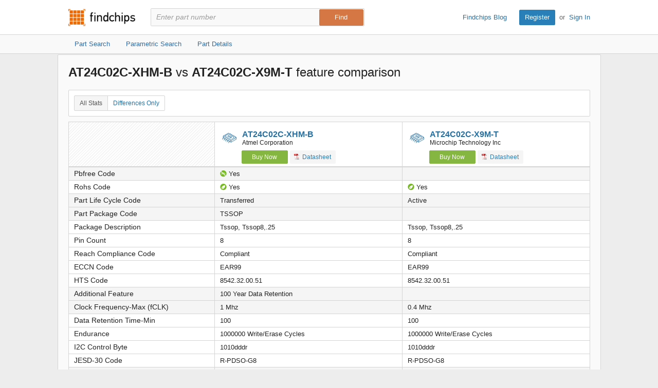

--- FILE ---
content_type: text/html; charset=utf-8
request_url: https://www.findchips.com/compare/AT24C02C-XHM-B---Atmel%20Corporation--vs--AT24C02C-X9M-T---Microchip%20Technology%20Inc
body_size: 9570
content:
<!doctype html>
<!--[if IE 7]>    <html class="no-js lt-ie9 lt-ie8" lang="en"> <![endif]-->
<!--[if IE 8]>    <html class="no-js lt-ie9" lang="en"> <![endif]-->
<!--[if IE 9]>    <html class="no-js ie9" lang="en"> <![endif]-->
<!--[if gt IE 9]><!--> <html class="no-js" lang="en"> <!--<![endif]-->
<head>
    <meta charset="utf-8">
    <title>Findchips: Compare AT24C02C-XHM-B vs AT24C02C-X9M-T</title>
    <meta name="viewport" content="width=device-width, initial-scale=1, maximum-scale=3">
    <meta name="description" content="Compare AT24C02C-XHM-B by Atmel Corporation vs AT24C02C-X9M-T by Microchip Technology Inc. View differences in part data attributes and features." />
    <meta name="keywords" content="AT24C02C-XHM-B by Atmel Corporation, AT24C02C-X9M-T by Microchip Technology Inc,  electronic part comparison, component comparison, part feature comparison, part data attributes, part differences" />
    <link rel="canonical" href="https://www.findchips.com/compare/AT24C02C-XHM-B---Atmel%20Corporation--vs--AT24C02C-X9M-T---Microchip%20Technology%20Inc">
    <link rel="preload" as="style" href="https://cdn.findchips.com/sites/findchips/stylesheets/compare.css?version=0.160.2" /><link rel="preload" as="font" type="font/woff2" crossorigin href="https://cdn.findchips.com/sites/findchips/fonts/fcl-v1-icon-font.woff2?version=0.160.2" /><link rel="preload" as="font" type="font/woff2" crossorigin href="https://cdn.findchips.com/sites/findchips/fonts/fontcustom_e2eb10380bb82345ff60af5c87b72d13.woff2?version=0.160.2" />
    <link rel="stylesheet" href="https://cdn.findchips.com/sites/findchips/stylesheets/compare.css?version=0.160.2" />
    
    <!--[if (gte IE 5.5)&(lte IE 9)]><link rel="stylesheet" href="https://cdn.findchips.com/sites/findchips/stylesheets/ie.css?version=0.160.2" /><![endif]--> 
    
        
                <link rel="preload" href="//cdn.findchips.com/build/min/bundles/fc_compare-0.160.2.js" as="script" nonce="3297e9a761e9490a8fcdbbb4fa5de570">
                <script nonce="3297e9a761e9490a8fcdbbb4fa5de570" src="//cdn.findchips.com/build/min/bundles/fc_compare-0.160.2.js" defer></script>
            
    

    <link rel="manifest" href="/manifest.json">
<meta name="theme-color" content="#E37235">
<meta name="apple-mobile-web-app-capable" content="yes">
<meta name="apple-mobile-web-app-status-bar-style" content="default">
<link rel="apple-touch-startup-image" href="//cdn.findchips.com/sites/findchips/images/findchips@192x192.png?version=0.160.2">
    


    
        <script nonce="3297e9a761e9490a8fcdbbb4fa5de570" id="usercentrics-cmp" src="https://web.cmp.usercentrics.eu/ui/loader.js" data-settings-id="8Nb6rXpT2kxOTW"></script>
    




    <!--
    Start of global snippet: Please do not remove
    Place this snippet between the <head> and </head> tags on every page of your site.
    -->
    <!-- Global site tag (gtag.js) - DoubleClick -->
    <script nonce="3297e9a761e9490a8fcdbbb4fa5de570" async src="https://www.googletagmanager.com/gtag/js?id=G-HM2XGT5S7J"></script>
    <script nonce="3297e9a761e9490a8fcdbbb4fa5de570">
        window.dataLayer = window.dataLayer || [];
        function gtag(){dataLayer.push(arguments);}
        gtag('js', new Date());
        gtag('config', 'G-HM2XGT5S7J');

        var FC = FC || {};
        FC.site = 'findchips';
    </script>
    <!-- End of global snippet: Please do not remove -->

    
    
    <!-- Google Tag Manager -->
    <script nonce="3297e9a761e9490a8fcdbbb4fa5de570" type="text/javascript">
        window.dataLayer = window.dataLayer || [];

        

        
        window.dataLayer.push({
            'ip': '3.131.35.149',
            'internal_traffic': 'false',
            'page_type': 'other',
            'page_id': 'compare-parts',
            'main_category': '',
            'sub_category': '',
            'user_type': 'guest',
            'send_to': 'GTM-TNPBC7P',
            'gcl': '',
            'gclsrc': '',
            'gclts': '',
            'sessionId': 'Bb6HXJB2ReX1hHuXNfw-OvRY8_1N5n-X'
        });
    </script>
    
        <script id="GTMLoader" nonce="3297e9a761e9490a8fcdbbb4fa5de570">(function(w,d,s,l,i){w[l]=w[l]||[];w[l].push({'gtm.start': new Date().getTime(),event:'gtm.js'});var currentScript = d.getElementById('GTMLoader');var f=d.getElementsByTagName(s)[0], j=d.createElement(s),dl=l!='dataLayer'?'&l='+l:'';j.async=true;j.src='https://www.googletagmanager.com/gtm.js?id='+i+dl;var n=d.querySelector('[nonce]');n&&j.setAttribute('nonce',n.nonce||n.getAttribute('nonce'));currentScript.parentNode.insertBefore(j, currentScript);})(window,document,'script','dataLayer','GTM-TNPBC7P');</script>
    
    <!-- End Google Tag Manager -->


<script nonce="3297e9a761e9490a8fcdbbb4fa5de570" type="application/json" id="j-searchAds360">{"gcl":"","gclsrc":"","gclts":""}</script>
<script nonce="3297e9a761e9490a8fcdbbb4fa5de570">
    var FC = FC || {};
    FC.searchAds360 = JSON.parse(document.getElementById('j-searchAds360').innerHTML);
</script>

</head>
<body class="is-en-locale is-compare">

    
    <!-- Google Tag Manager (noscript) -->
    
        <noscript><iframe src="https://www.googletagmanager.com/ns.html?id=GTM-TNPBC7P" height="0" width="0" style="display:none;visibility:hidden"></iframe></noscript>
    
    <!-- End Google Tag Manager (noscript) -->




<script nonce="3297e9a761e9490a8fcdbbb4fa5de570">
    var FC = FC || {};
    FC.translate = {"Part":"Part","Parts":"Parts","risk.rank":"Risk Rank","Design":"Design","Production":"Production","Long Term":"Long Term","No Risk Rank Available":"No Risk Rank Available","Low":"Low","Danger":"Danger","High":"High","Medium":"Medium","searchbox.instructions":"Please enter a full or partial manufacturer part number with a minimum of 3 letters or numbers","copy.link":"Copy Link","copied.exclamation":"Copied!"}
</script>






    <header id="header" class="header is-public-header ">
        <div class="content">

            <span class="logo">
                <a href="https://www.findchips.com" title="Findchips.com">Findchips.com</a>
            </span>

            <div class="header-right">
                <div class="blog-link">
                    <a target="_blank" href="https://blog.findchips.com">Findchips Blog</a>
                </div>
                <div class="sign-in-link">
                    <a href="/register" class="primary-button">Register</a><span class="action-separator">or</span><a href="/signin">Sign In</a>
                </div>
            </div>

            

                <div class="search-form ">
                    <form id="search" method="get" action="https://www.findchips.com/search" class="form">
                        <input type="text" placeholder="Enter part number" name="part" id="part" autocomplete="off"  value="" autofocus />
                        
                        <input type="submit" class="secondary-button is-large" value="Find">
                        <div class="search-input-error hide">Please enter a full or partial manufacturer part number with a minimum of 3 letters or numbers</div>
                    </form>
                </div>

            
        </div>

        
        <!-- Sub Header Navigation-->
        <nav class="sub-header">
            <div class="content header-content">
                <a href="/search" class="sub-header-item " title="">
                    <span>Part Search</span>
                </a>

                <a href="/parametric" class="sub-header-item " title="">
                    <span>Parametric Search</span>
                </a>

                <a href="/detail" class="sub-header-item " title="">
                    <span>Part Details</span>
                </a>

                

            </div>
        </nav>
        

        
    </header>


<!--[if (gte IE 5.5)&(lte IE 9)]>

    <div class="ie-message">
        <div class="alert-holder">
            <a href="http://windows.microsoft.com/en-us/internet-explorer/download-ie" class="basic-button is-large pull-right" target="_blank">Update your Browser</a>
            <p>Your browser (Internet Explorer) is out of date. <br>
            Update your browser for more security, comfort and the best experience for this site.</p>
        </div>
        <button class="hyperlink icon-close j-ie-close"></button>
    </div>

<![endif]-->


    

    <div id="page" class="content compare-content">
        <div class="compare-title">
            
                <h2 class="compare-title">
                    
                        <strong>AT24C02C-XHM-B</strong>
                        vs
                    
                        <strong>AT24C02C-X9M-T</strong>
                        feature comparison
                    
                </h2>
            
        </div>

        <div class="table-section">
            <div class="switch-button">
                <button class="hyperlink switch-left-button j-all active">
                    All Stats
                </button>
                <button class="hyperlink switch-right-button j-differences-only">
                    Differences Only
                </button>
            </div>
        </div>


        <div class="table-header-wrapper">
            <table class="default-table compare-table-sticky compare-table" >
                <tr class="header-row">
                    <td class="empty-th" data-width="28%"  style="min-width: 28%; width: 28%;" ></td>
                    
                        <td class="info-th " data-width="36%"  style="width: 36%" >
                            
                                <h2 class="part-title">
                                    <i class="icon-class-categories icon-category-memory"></i>
                                    <a href="/detail/AT24C02C-XHM-B/Atmel-Corporation"">AT24C02C-XHM-B</a>
                                    <span class="part-manu">Atmel Corporation</span>
                                </h2>
                            

                            
                                <a href="/search/AT24C02C-XHM-B?manufacturer=Atmel%20Corporation" class="buy-button compare-buy-button">Buy Now</a>
                            

                            

                            
                                
                                    <a href="https://4donline.ihs.com/images/VipMasterIC/IC/ATML/ATML-S-A0001413276/ATML-S-A0001413276-1.pdf?hkey=61A2E4C270F0397D049F8F05BD4F1054" class="track basic-button compare-datasheet-button" data-gaaction="mfgdatasheet" data-category="list" data-url="//analytics.supplyframe.com/trackingservlet/impression?r=[base64]" data-title="Datasheet" target="_blank"><i class="list-pdf-icon"></i> Datasheet</a>
                                
                            

                        </td>
                    
                        <td class="info-th " data-width="36%"  style="width: 36%" >
                            
                                <h2 class="part-title">
                                    <i class="icon-class-categories icon-category-memory"></i>
                                    <a href="/detail/AT24C02C-X9M-T/Microchip-Technology-Inc"">AT24C02C-X9M-T</a>
                                    <span class="part-manu">Microchip Technology Inc</span>
                                </h2>
                            

                            
                                <a href="/search/AT24C02C-X9M-T?manufacturer=Microchip%20Technology%20Inc" class="buy-button compare-buy-button">Buy Now</a>
                            

                            

                            
                                
                                    <a href="https://ww1.microchip.com/downloads/aemDocuments/documents/MPD/ProductDocuments/DataSheets/AT24C01C-AT24C02C-AT24C04C-AT24C08C-Data-Sheet-DS20006141.pdf" class="track basic-button compare-datasheet-button" data-gaaction="mfgdatasheet" data-category="list" data-url="//analytics.supplyframe.com/trackingservlet/impression?r=[base64]" data-title="Datasheet" target="_blank"><i class="list-pdf-icon"></i> Datasheet</a>
                                
                            

                        </td>
                    
                </tr>
            </table>
        </div>

        <div class="table-body-wrapper">
            <table class="default-table compare-table">
                

                    

                    

                    

                    

                    

                    

                    

                    

                    

                    

                    

                    

                    

                    

                    

                    

                    

                    

                    

                    <tr class="data-row diff-row" data-field="Pbfree Code">
                        <th  class="diff-row">Pbfree Code</th>
                        
                            <td>
                                
                                    <i class="icon-pbfree yes"></i>
                                
                                
                                Yes

                            </td>
                        
                            <td>
                                
                                
                                

                            </td>
                        
                    </tr>
                

                    

                    

                    

                    <tr class="data-row j-same-row" data-field="Rohs Code">
                        <th  class="j-same-row">Rohs Code</th>
                        
                            <td>
                                
                                
                                    <i class="icon-rohs yes"></i>
                                
                                Yes

                            </td>
                        
                            <td>
                                
                                
                                    <i class="icon-rohs yes"></i>
                                
                                Yes

                            </td>
                        
                    </tr>
                

                    

                    

                    

                    <tr class="data-row diff-row" data-field="Part Life Cycle Code">
                        <th  class="diff-row">Part Life Cycle Code</th>
                        
                            <td>
                                
                                
                                Transferred

                            </td>
                        
                            <td>
                                
                                
                                Active

                            </td>
                        
                    </tr>
                

                    

                    

                    

                    

                    

                    

                    

                    

                    

                    

                    

                    

                    

                    

                    

                    

                    

                    

                    

                    

                    

                    <tr class="data-row diff-row" data-field="Part Package Code">
                        <th  class="diff-row">Part Package Code</th>
                        
                            <td>
                                
                                
                                TSSOP

                            </td>
                        
                            <td>
                                
                                
                                

                            </td>
                        
                    </tr>
                

                    

                    

                    

                    <tr class="data-row j-same-row" data-field="Package Description">
                        <th  class="j-same-row">Package Description</th>
                        
                            <td>
                                
                                
                                Tssop, Tssop8,.25

                            </td>
                        
                            <td>
                                
                                
                                Tssop, Tssop8,.25

                            </td>
                        
                    </tr>
                

                    

                    

                    

                    <tr class="data-row j-same-row" data-field="Pin Count">
                        <th  class="j-same-row">Pin Count</th>
                        
                            <td>
                                
                                
                                8

                            </td>
                        
                            <td>
                                
                                
                                8

                            </td>
                        
                    </tr>
                

                    

                    

                    

                    

                    

                    

                    

                    

                    

                    <tr class="data-row j-same-row" data-field="Reach Compliance Code">
                        <th  class="j-same-row">Reach Compliance Code</th>
                        
                            <td>
                                
                                
                                Compliant

                            </td>
                        
                            <td>
                                
                                
                                Compliant

                            </td>
                        
                    </tr>
                

                    

                    

                    

                    <tr class="data-row j-same-row" data-field="ECCN Code">
                        <th  class="j-same-row">ECCN Code</th>
                        
                            <td>
                                
                                
                                EAR99

                            </td>
                        
                            <td>
                                
                                
                                EAR99

                            </td>
                        
                    </tr>
                

                    

                    

                    

                    <tr class="data-row j-same-row" data-field="HTS Code">
                        <th  class="j-same-row">HTS Code</th>
                        
                            <td>
                                
                                
                                8542.32.00.51

                            </td>
                        
                            <td>
                                
                                
                                8542.32.00.51

                            </td>
                        
                    </tr>
                

                    

                    

                    

                    

                    

                    

                    

                    

                    

                    

                    

                    

                    

                    

                    

                    

                    

                    

                    

                    

                    

                    

                    

                    

                    

                    

                    

                    

                    

                    

                    

                    

                    

                    

                    

                    

                    

                    

                    

                    

                    

                    

                    

                    

                    

                    

                    

                    

                    

                    

                    

                    

                    

                    

                    

                    <tr class="data-row diff-row" data-field="Additional Feature">
                        <th  class="diff-row">Additional Feature</th>
                        
                            <td>
                                
                                
                                100 Year Data Retention

                            </td>
                        
                            <td>
                                
                                
                                

                            </td>
                        
                    </tr>
                

                    

                    

                    

                    <tr class="data-row diff-row" data-field="Clock Frequency-Max (fCLK)">
                        <th  class="diff-row">Clock Frequency-Max (fCLK)</th>
                        
                            <td>
                                
                                
                                1 Mhz

                            </td>
                        
                            <td>
                                
                                
                                0.4 Mhz

                            </td>
                        
                    </tr>
                

                    

                    

                    

                    <tr class="data-row j-same-row" data-field="Data Retention Time-Min">
                        <th  class="j-same-row">Data Retention Time-Min</th>
                        
                            <td>
                                
                                
                                100

                            </td>
                        
                            <td>
                                
                                
                                100

                            </td>
                        
                    </tr>
                

                    

                    

                    

                    <tr class="data-row j-same-row" data-field="Endurance">
                        <th  class="j-same-row">Endurance</th>
                        
                            <td>
                                
                                
                                1000000 Write/Erase Cycles

                            </td>
                        
                            <td>
                                
                                
                                1000000 Write/Erase Cycles

                            </td>
                        
                    </tr>
                

                    

                    

                    

                    <tr class="data-row j-same-row" data-field="I2C Control Byte">
                        <th  class="j-same-row">I2C Control Byte</th>
                        
                            <td>
                                
                                
                                1010dddr

                            </td>
                        
                            <td>
                                
                                
                                1010dddr

                            </td>
                        
                    </tr>
                

                    

                    

                    

                    <tr class="data-row j-same-row" data-field="JESD-30 Code">
                        <th  class="j-same-row">JESD-30 Code</th>
                        
                            <td>
                                
                                
                                R-PDSO-G8

                            </td>
                        
                            <td>
                                
                                
                                R-PDSO-G8

                            </td>
                        
                    </tr>
                

                    

                    

                    

                    <tr class="data-row diff-row" data-field="JESD-609 Code">
                        <th  class="diff-row">JESD-609 Code</th>
                        
                            <td>
                                
                                
                                e4

                            </td>
                        
                            <td>
                                
                                
                                

                            </td>
                        
                    </tr>
                

                    

                    

                    

                    <tr class="data-row j-same-row" data-field="Length">
                        <th  class="j-same-row">Length</th>
                        
                            <td>
                                
                                
                                4.4 Mm

                            </td>
                        
                            <td>
                                
                                
                                4.4 Mm

                            </td>
                        
                    </tr>
                

                    

                    

                    

                    <tr class="data-row j-same-row" data-field="Memory Density">
                        <th  class="j-same-row">Memory Density</th>
                        
                            <td>
                                
                                
                                2048 Bit

                            </td>
                        
                            <td>
                                
                                
                                2048 Bit

                            </td>
                        
                    </tr>
                

                    

                    

                    

                    <tr class="data-row j-same-row" data-field="Memory IC Type">
                        <th  class="j-same-row">Memory IC Type</th>
                        
                            <td>
                                
                                
                                Eeprom

                            </td>
                        
                            <td>
                                
                                
                                Eeprom

                            </td>
                        
                    </tr>
                

                    

                    

                    

                    <tr class="data-row j-same-row" data-field="Memory Width">
                        <th  class="j-same-row">Memory Width</th>
                        
                            <td>
                                
                                
                                8

                            </td>
                        
                            <td>
                                
                                
                                8

                            </td>
                        
                    </tr>
                

                    

                    

                    

                    <tr class="data-row diff-row" data-field="Moisture Sensitivity Level">
                        <th  class="diff-row">Moisture Sensitivity Level</th>
                        
                            <td>
                                
                                
                                1

                            </td>
                        
                            <td>
                                
                                
                                

                            </td>
                        
                    </tr>
                

                    

                    

                    

                    <tr class="data-row j-same-row" data-field="Number of Functions">
                        <th  class="j-same-row">Number of Functions</th>
                        
                            <td>
                                
                                
                                1

                            </td>
                        
                            <td>
                                
                                
                                1

                            </td>
                        
                    </tr>
                

                    

                    

                    

                    <tr class="data-row j-same-row" data-field="Number of Terminals">
                        <th  class="j-same-row">Number of Terminals</th>
                        
                            <td>
                                
                                
                                8

                            </td>
                        
                            <td>
                                
                                
                                8

                            </td>
                        
                    </tr>
                

                    

                    

                    

                    <tr class="data-row j-same-row" data-field="Number of Words">
                        <th  class="j-same-row">Number of Words</th>
                        
                            <td>
                                
                                
                                256 Words

                            </td>
                        
                            <td>
                                
                                
                                256 Words

                            </td>
                        
                    </tr>
                

                    

                    

                    

                    <tr class="data-row j-same-row" data-field="Number of Words Code">
                        <th  class="j-same-row">Number of Words Code</th>
                        
                            <td>
                                
                                
                                256

                            </td>
                        
                            <td>
                                
                                
                                256

                            </td>
                        
                    </tr>
                

                    

                    

                    

                    <tr class="data-row j-same-row" data-field="Operating Mode">
                        <th  class="j-same-row">Operating Mode</th>
                        
                            <td>
                                
                                
                                Synchronous

                            </td>
                        
                            <td>
                                
                                
                                Synchronous

                            </td>
                        
                    </tr>
                

                    

                    

                    

                    <tr class="data-row j-same-row" data-field="Operating Temperature-Max">
                        <th  class="j-same-row">Operating Temperature-Max</th>
                        
                            <td>
                                
                                
                                85 &#176;C

                            </td>
                        
                            <td>
                                
                                
                                85 &#176;C

                            </td>
                        
                    </tr>
                

                    

                    

                    

                    <tr class="data-row j-same-row" data-field="Operating Temperature-Min">
                        <th  class="j-same-row">Operating Temperature-Min</th>
                        
                            <td>
                                
                                
                                -40 &#176;C

                            </td>
                        
                            <td>
                                
                                
                                -40 &#176;C

                            </td>
                        
                    </tr>
                

                    

                    

                    

                    <tr class="data-row j-same-row" data-field="Organization">
                        <th  class="j-same-row">Organization</th>
                        
                            <td>
                                
                                
                                256x8

                            </td>
                        
                            <td>
                                
                                
                                256x8

                            </td>
                        
                    </tr>
                

                    

                    

                    

                    <tr class="data-row j-same-row" data-field="Package Body Material">
                        <th  class="j-same-row">Package Body Material</th>
                        
                            <td>
                                
                                
                                Plastic/Epoxy

                            </td>
                        
                            <td>
                                
                                
                                Plastic/Epoxy

                            </td>
                        
                    </tr>
                

                    

                    

                    

                    <tr class="data-row j-same-row" data-field="Package Code">
                        <th  class="j-same-row">Package Code</th>
                        
                            <td>
                                
                                
                                TSSOP

                            </td>
                        
                            <td>
                                
                                
                                TSSOP

                            </td>
                        
                    </tr>
                

                    

                    

                    

                    <tr class="data-row j-same-row" data-field="Package Equivalence Code">
                        <th  class="j-same-row">Package Equivalence Code</th>
                        
                            <td>
                                
                                
                                TSSOP8,.25

                            </td>
                        
                            <td>
                                
                                
                                TSSOP8,.25

                            </td>
                        
                    </tr>
                

                    

                    

                    

                    <tr class="data-row j-same-row" data-field="Package Shape">
                        <th  class="j-same-row">Package Shape</th>
                        
                            <td>
                                
                                
                                Rectangular

                            </td>
                        
                            <td>
                                
                                
                                Rectangular

                            </td>
                        
                    </tr>
                

                    

                    

                    

                    <tr class="data-row j-same-row" data-field="Package Style">
                        <th  class="j-same-row">Package Style</th>
                        
                            <td>
                                
                                
                                Small Outline, Thin Profile, Shrink Pitch

                            </td>
                        
                            <td>
                                
                                
                                Small Outline, Thin Profile, Shrink Pitch

                            </td>
                        
                    </tr>
                

                    

                    

                    

                    <tr class="data-row j-same-row" data-field="Parallel/Serial">
                        <th  class="j-same-row">Parallel/Serial</th>
                        
                            <td>
                                
                                
                                Serial

                            </td>
                        
                            <td>
                                
                                
                                Serial

                            </td>
                        
                    </tr>
                

                    

                    

                    

                    <tr class="data-row diff-row" data-field="Peak Reflow Temperature (Cel)">
                        <th  class="diff-row">Peak Reflow Temperature (Cel)</th>
                        
                            <td>
                                
                                
                                260

                            </td>
                        
                            <td>
                                
                                
                                

                            </td>
                        
                    </tr>
                

                    

                    

                    

                    <tr class="data-row diff-row" data-field="Qualification Status">
                        <th  class="diff-row">Qualification Status</th>
                        
                            <td>
                                
                                
                                Not Qualified

                            </td>
                        
                            <td>
                                
                                
                                

                            </td>
                        
                    </tr>
                

                    

                    

                    

                    <tr class="data-row j-same-row" data-field="Seated Height-Max">
                        <th  class="j-same-row">Seated Height-Max</th>
                        
                            <td>
                                
                                
                                1.2 Mm

                            </td>
                        
                            <td>
                                
                                
                                1.2 Mm

                            </td>
                        
                    </tr>
                

                    

                    

                    

                    <tr class="data-row j-same-row" data-field="Serial Bus Type">
                        <th  class="j-same-row">Serial Bus Type</th>
                        
                            <td>
                                
                                
                                I2c

                            </td>
                        
                            <td>
                                
                                
                                I2c

                            </td>
                        
                    </tr>
                

                    

                    

                    

                    <tr class="data-row diff-row" data-field="Standby Current-Max">
                        <th  class="diff-row">Standby Current-Max</th>
                        
                            <td>
                                
                                
                                0.000001 A

                            </td>
                        
                            <td>
                                
                                
                                0.000006 A

                            </td>
                        
                    </tr>
                

                    

                    

                    

                    <tr class="data-row j-same-row" data-field="Supply Current-Max">
                        <th  class="j-same-row">Supply Current-Max</th>
                        
                            <td>
                                
                                
                                0.003 Ma

                            </td>
                        
                            <td>
                                
                                
                                0.003 Ma

                            </td>
                        
                    </tr>
                

                    

                    

                    

                    <tr class="data-row j-same-row" data-field="Supply Voltage-Max (Vsup)">
                        <th  class="j-same-row">Supply Voltage-Max (Vsup)</th>
                        
                            <td>
                                
                                
                                5.5 V

                            </td>
                        
                            <td>
                                
                                
                                5.5 V

                            </td>
                        
                    </tr>
                

                    

                    

                    

                    <tr class="data-row j-same-row" data-field="Supply Voltage-Min (Vsup)">
                        <th  class="j-same-row">Supply Voltage-Min (Vsup)</th>
                        
                            <td>
                                
                                
                                1.7 V

                            </td>
                        
                            <td>
                                
                                
                                1.7 V

                            </td>
                        
                    </tr>
                

                    

                    

                    

                    <tr class="data-row diff-row" data-field="Supply Voltage-Nom (Vsup)">
                        <th  class="diff-row">Supply Voltage-Nom (Vsup)</th>
                        
                            <td>
                                
                                
                                2.5 V

                            </td>
                        
                            <td>
                                
                                
                                5 V

                            </td>
                        
                    </tr>
                

                    

                    

                    

                    <tr class="data-row j-same-row" data-field="Surface Mount">
                        <th  class="j-same-row">Surface Mount</th>
                        
                            <td>
                                
                                
                                Yes

                            </td>
                        
                            <td>
                                
                                
                                Yes

                            </td>
                        
                    </tr>
                

                    

                    

                    

                    <tr class="data-row j-same-row" data-field="Technology">
                        <th  class="j-same-row">Technology</th>
                        
                            <td>
                                
                                
                                Cmos

                            </td>
                        
                            <td>
                                
                                
                                Cmos

                            </td>
                        
                    </tr>
                

                    

                    

                    

                    <tr class="data-row j-same-row" data-field="Temperature Grade">
                        <th  class="j-same-row">Temperature Grade</th>
                        
                            <td>
                                
                                
                                Industrial

                            </td>
                        
                            <td>
                                
                                
                                Industrial

                            </td>
                        
                    </tr>
                

                    

                    

                    

                    <tr class="data-row diff-row" data-field="Terminal Finish">
                        <th  class="diff-row">Terminal Finish</th>
                        
                            <td>
                                
                                
                                Nickel Palladium Gold

                            </td>
                        
                            <td>
                                
                                
                                

                            </td>
                        
                    </tr>
                

                    

                    

                    

                    <tr class="data-row j-same-row" data-field="Terminal Form">
                        <th  class="j-same-row">Terminal Form</th>
                        
                            <td>
                                
                                
                                Gull Wing

                            </td>
                        
                            <td>
                                
                                
                                Gull Wing

                            </td>
                        
                    </tr>
                

                    

                    

                    

                    <tr class="data-row j-same-row" data-field="Terminal Pitch">
                        <th  class="j-same-row">Terminal Pitch</th>
                        
                            <td>
                                
                                
                                0.65 Mm

                            </td>
                        
                            <td>
                                
                                
                                0.65 Mm

                            </td>
                        
                    </tr>
                

                    

                    

                    

                    <tr class="data-row j-same-row" data-field="Terminal Position">
                        <th  class="j-same-row">Terminal Position</th>
                        
                            <td>
                                
                                
                                Dual

                            </td>
                        
                            <td>
                                
                                
                                Dual

                            </td>
                        
                    </tr>
                

                    

                    

                    

                    <tr class="data-row j-same-row" data-field="Width">
                        <th  class="j-same-row">Width</th>
                        
                            <td>
                                
                                
                                3 Mm

                            </td>
                        
                            <td>
                                
                                
                                3 Mm

                            </td>
                        
                    </tr>
                

                    

                    

                    

                    <tr class="data-row j-same-row" data-field="Write Cycle Time-Max (tWC)">
                        <th  class="j-same-row">Write Cycle Time-Max (tWC)</th>
                        
                            <td>
                                
                                
                                5 Ms

                            </td>
                        
                            <td>
                                
                                
                                5 Ms

                            </td>
                        
                    </tr>
                

                    

                    

                    

                    <tr class="data-row j-same-row" data-field="Write Protection">
                        <th  class="j-same-row">Write Protection</th>
                        
                            <td>
                                
                                
                                Hardware

                            </td>
                        
                            <td>
                                
                                
                                Hardware

                            </td>
                        
                    </tr>
                

                    

                    

                    

                    <tr class="data-row j-same-row" data-field="Base Number Matches">
                        <th  class="j-same-row">Base Number Matches</th>
                        
                            <td>
                                
                                
                                1

                            </td>
                        
                            <td>
                                
                                
                                1

                            </td>
                        
                    </tr>
                

                    

                    

                    

                    

                    

                    

                    

                    <tr class="data-row diff-row" data-field="Manufacturer Package Code">
                        <th  class="diff-row">Manufacturer Package Code</th>
                        
                            <td>
                                
                                
                                

                            </td>
                        
                            <td>
                                
                                
                                TSSOP-8

                            </td>
                        
                    </tr>
                

                    

                    

                    

                    

                    

                    <tr class="data-row diff-row" data-field="Factory Lead Time">
                        <th  class="diff-row">Factory Lead Time</th>
                        
                            <td>
                                
                                
                                

                            </td>
                        
                            <td>
                                
                                
                                32 Weeks

                            </td>
                        
                    </tr>
                

                    

                    

                    

                    

                    

                    <tr class="data-row diff-row" data-field="Number of Ports">
                        <th  class="diff-row">Number of Ports</th>
                        
                            <td>
                                
                                
                                

                            </td>
                        
                            <td>
                                
                                
                                1

                            </td>
                        
                    </tr>
                

                    

                    

                    

                    <tr class="data-row diff-row" data-field="Output Characteristics">
                        <th  class="diff-row">Output Characteristics</th>
                        
                            <td>
                                
                                
                                

                            </td>
                        
                            <td>
                                
                                
                                Open-Drain

                            </td>
                        
                    </tr>
                

                    

                    

                    

                    <tr class="data-row diff-row" data-field="Programming Voltage">
                        <th  class="diff-row">Programming Voltage</th>
                        
                            <td>
                                
                                
                                

                            </td>
                        
                            <td>
                                
                                
                                5 V

                            </td>
                        
                    </tr>
                

                    

                    

                    

                    <tr class="data-row diff-row" data-field="Screening Level">
                        <th  class="diff-row">Screening Level</th>
                        
                            <td>
                                
                                
                                

                            </td>
                        
                            <td>
                                
                                
                                Aec-Q100

                            </td>
                        
                    </tr>
                

                

                <tr class="data-row-parametric-link j-same-row">
                    <th aria-label="No value" class="j-same-row"></th>

                    
                    <td>
                        <div class="breadcrumbs is-small bold-500">
                            <div class="breadcrumbs is-small bold-500">
                                
                                    <a href="/parametric/Memory">Memory</a>
                                    
                                        <span class="separator">»</span>
                                        <a href="/parametric/Memory/EEPROMs">EEPROMs</a>
                                    
                                
                            </div>
                        </div>
                    </td>
                    
                    <td>
                        <div class="breadcrumbs is-small bold-500">
                            <div class="breadcrumbs is-small bold-500">
                                
                                    <a href="/parametric/Memory">Memory</a>
                                    
                                        <span class="separator">»</span>
                                        <a href="/parametric/Memory/EEPROMs">EEPROMs</a>
                                    
                                
                            </div>
                        </div>
                    </td>
                    
                </tr>
            </table>
        </div>
    </div>

    
    
    <img src="//analytics.supplyframe.com/trackingservlet/impression?r=[base64]" class="hide" id="fcTrack" alt />



    <footer class="footer">
    <div class="content">
        <p>
            <strong>Findchips.com</strong>
            <span class="footer-links">
                <a href="https://www.findchips.com/contact" class="footer-link">Contact Us</a> |
                <a href="https://www.findchips.com/about" class="footer-link">About</a> |
                <a href="https://www.findchips.com/popular_search" class="footer-link">Most Searched Terms</a> |
                <a href="https://www.findchips.com/parametric" class="footer-link">Parametric Search</a> |
                <a target="_blank" href="https://intelligence.supplyframe.com/privacy-policy/" class="footer-link">Privacy Policy</a> |
                <a target="_blank" href="https://intelligence.supplyframe.com/terms/" class="footer-link">Terms of Service</a> |
                <a target="_blank" href="https://intelligence.supplyframe.com/digital-services-act/" class="footer-link">Digital Services Act</a> |
                
                
                    <a href="#" class="footer-link j-do-not-sell amer">Do not sell or share my personal information</a> |
                
                <a target="_blank" href="https://supplyframe.com/media-e-commerce" class="footer-link">Advertise With Us</a>
            </span>
        </p>
        <p class="copyright">All content Copyright &copy; 2026, <a target="_blank" href="http://supplyframe.com/" title="Supplyframe.com">Supplyframe.com</a></p>
    </div>
</footer>




<script nonce="3297e9a761e9490a8fcdbbb4fa5de570">
    var FC = FC || {};
    FC.user = "";

    FC.isExpired = false;
    FC.listsCount = 0;
    FC.proUser = false;

    FC.page = 'compare-parts';

    FC.h_crc = '3297e9a7-61e9-490a-8fcd-bbb4fa5de570';

    FC.ipSite = 'na_us';
    FC.organizationId = null;

    FC.csrf = "pPU2gtER-LknvOoJgL1JmPdASe0mOeBdKmkk";
    FC.defaultCurrency = 'USD';

    var TRACKING = TRACKING || {};
    TRACKING.trackingImpression = '//analytics.supplyframe.com/trackingservlet/impression';
    TRACKING.userId = FC.user;
    TRACKING.ga4Account = 'G-HM2XGT5S7J';
    TRACKING.sessionId = 'Bb6HXJB2ReX1hHuXNfw-OvRY8_1N5n-X';
    TRACKING.sessionImpression = '';
</script>



<script nonce="3297e9a761e9490a8fcdbbb4fa5de570">
    var BEATLE = false;
</script>




</body>
</html>